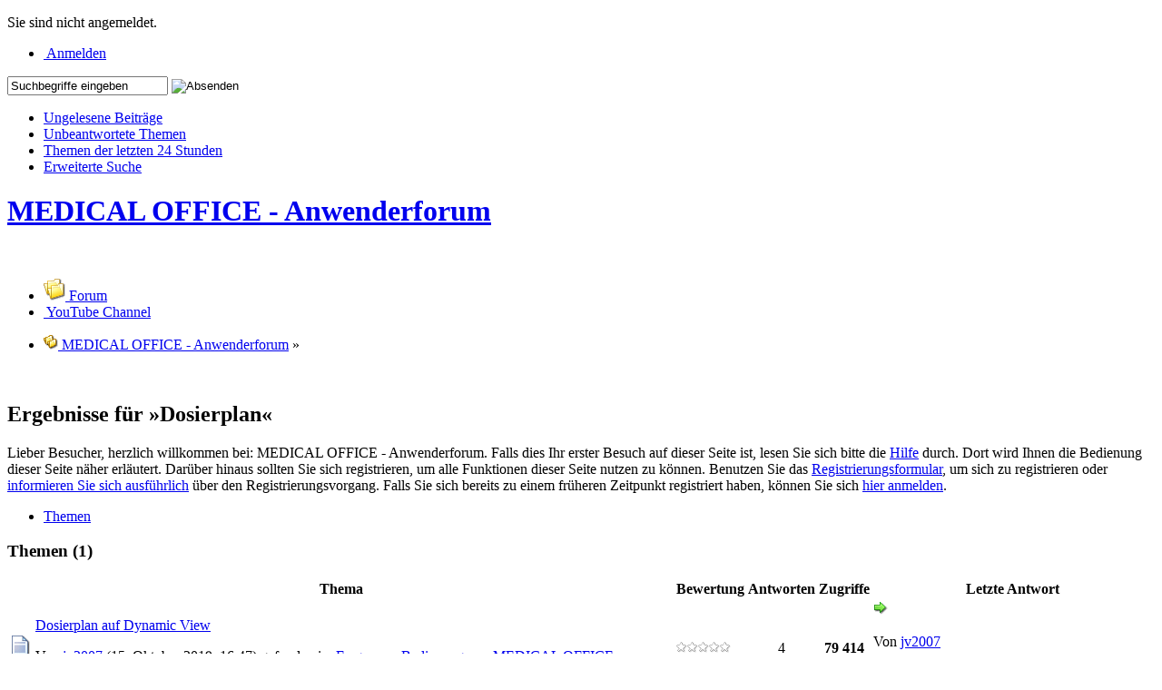

--- FILE ---
content_type: text/html; charset=UTF-8
request_url: https://forum.indamed.de/index.php?page=TaggedObjects&tagID=64&s=b4dc095e41a55a40e969fc1794fbf2e50637aea6
body_size: 5936
content:
<?xml version="1.0" encoding="UTF-8"?>
<!DOCTYPE html PUBLIC "-//W3C//DTD XHTML 1.1//EN" "http://www.w3.org/TR/xhtml11/DTD/xhtml11.dtd">
<html xmlns="http://www.w3.org/1999/xhtml" dir="ltr" xml:lang="de"><head>
	<title>Ergebnisse für &raquo;Dosierplan&laquo; - MEDICAL OFFICE - Anwenderforum</title>
	<meta http-equiv="content-type" content="text/html; charset=UTF-8" />
<meta http-equiv="content-script-type" content="text/javascript" />
<meta http-equiv="content-style-type" content="text/css" />
<meta name="description" content="Fragen, Diskussionen und Antworten rund um MEDICAL OFFICE" />
<meta name="keywords" content="MEDICALOFFICE INDAMED Arztprogramm Arztsoftware Praxisprogramm Praxissoftware BG KV KVK EGK DMP Forum" />
<meta http-equiv="X-UA-Compatible" content="IE=8" />

<script type="text/javascript" src="wcf/js/3rdParty/protoaculous.1.8.2.min.js"></script>
<script type="text/javascript" src="wcf/js/default.js"></script>
<script type="text/javascript" src="wcf/js/PopupMenuList.class.js"></script>
<script type="text/javascript" src="wcf/js/AjaxRequest.class.js"></script>

<!-- wbb styles -->
<link rel="stylesheet" type="text/css" media="screen" href="style/burningBoard.css" />


<!-- dynamic styles -->
<link rel="stylesheet" type="text/css" media="screen" href="wcf/style/style-5.css" />

<!-- print styles -->
<link rel="stylesheet" type="text/css" media="print" href="wcf/style/extra/print.css" />

<!-- opera styles -->
<script type="text/javascript">
	//<![CDATA[
	if (Prototype.Browser.Opera) {
		document.write('<style type="text/css">.columnContainer { border: 0; }</style>');
	}
	//]]>
</script>

<script type="text/javascript">
	//<![CDATA[
	var SID_ARG_2ND	= '&s=98ae2297f9d1ec49a6057ddda88994c91d8d2680';
	var SECURITY_TOKEN = 'f1fb88f0dfe03ee3f1183d86a9f282c6a447496f';
	var RELATIVE_WCF_DIR = 'wcf/';
	var RELATIVE_WBB_DIR = '';
	var LANG_DELETE_CONFIRM = 'Möchten Sie das Element wirklich löschen?';
	//]]>
</script>

<!-- hack styles -->
<!--[if lt IE 7]>
	<link rel="stylesheet" type="text/css" media="screen" href="wcf/style/extra/ie6-fix.css" />
	<style type="text/css">
								#header, #footer, #main, #mainMenu, #userPanel { /* note: non-standard style-declaration */
							_width: expression(((document.body.clientWidth/screen.width)) < 0.7 ? "760px":"80%" );
			}
					</style>
<![endif]-->

<!--[if IE 7]>
	<link rel="stylesheet" type="text/css" media="screen" href="wcf/style/extra/ie7-fix.css" />
	<script type="text/javascript">
		//<![CDATA[
		document.observe('dom:loaded', function() {
			if (location.hash) {
				var columnContainer = null;
				var columnContainerHeight = 0;
				$$('.columnContainer > .column').each(function(column) {
					if (columnContainer != column.up()) {
						columnContainer = column.up();
						columnContainerHeight = columnContainer.getHeight();
					}
					columnContainer.addClassName('columnContainerJS');
					column.setStyle({ 'height': columnContainerHeight + 'px' });
					columnContainer.up().setStyle({ 'height': columnContainerHeight + 1 + 'px' });
					column.removeClassName('column').addClassName('columnJS');
				});
			}
			$$('.layout-3 .second').each(function(column) {
				column.insert('<div style="float: right; font-size: 0">&nbsp;</div>');
			});
		});
		//]]>
	</script>
	<![endif]-->

<!--[if IE 8]>
	<link rel="stylesheet" type="text/css" media="screen" href="wcf/style/extra/ie8-fix.css" />
	<![endif]-->


	<script type="text/javascript" src="wcf/js/MultiPagesLinks.class.js"></script>
</head>
<body id="tplTaggedObjects">

	
<div id="headerContainer">
	<a id="top"></a>
	<div id="userPanel" class="userPanel">
		<div class="userPanelInner">
			<p style="display: none;" id="userAvatar">
				<img src="wcf/images/avatars/avatar-default.png" alt="" />			</p>
			<p id="userNote">
				Sie sind nicht angemeldet.			</p>
			<div id="userMenu">
				<ul>
											<li id="userMenuLogin" class="options"><a href="index.php?form=UserLogin&amp;s=98ae2297f9d1ec49a6057ddda88994c91d8d2680" id="loginButton"><img src="wcf/icon/loginS.png" alt="" id="loginButtonImage" /> <span>Anmelden</span></a></li>

						
						
															</ul>
			</div>
		</div>
	</div>

			<script type="text/javascript">
			//<![CDATA[
			document.observe("dom:loaded", function() {
				var loginFormVisible = false;

				var loginBox = $('quickLoginBox');
				var loginButton = $('loginButton');

				if (loginButton && loginBox) {
					function showLoginForm(evt) {
						if (loginBox.hasClassName('hidden')) {
							loginBox.setStyle('display: none');
							loginBox.removeClassName('hidden');
						}

						var top = (loginButton.cumulativeOffset()[1] + loginButton.getHeight() + 5);
						var left = loginButton.cumulativeOffset()[0] > $$('body')[0].getWidth()/2 ? loginButton.cumulativeOffset()[0] - loginBox.getWidth() + loginButton.getWidth() : loginButton.cumulativeOffset()[0];
						loginBox.setStyle('left: ' + left + 'px; top: ' + top + 'px;');
						if (loginBox.visible()) {
							new Effect.Parallel([
								new Effect.BlindUp(loginBox),
								new Effect.Fade(loginBox)
							], { duration: 0.3 });
							loginFormVisible = false;
						}
						else {
							new Effect.Parallel([
								new Effect.BlindDown(loginBox),
								new Effect.Appear(loginBox)
							], { duration: 0.3 });
							loginFormVisible = true;
						}
						evt.stop();
					}

					loginButton.observe('click', showLoginForm);
					loginButton.observe('dblclick', function() { document.location.href = fixURL('index.php?form=UserLogin&s=98ae2297f9d1ec49a6057ddda88994c91d8d2680'); });

					document.getElementById('quickLoginUsername').onfocus = function() { if (this.value == 'Benutzername') this.value=''; };
					document.getElementById('quickLoginUsername').onblur = function() { if (this.value == '') this.value = 'Benutzername'; };
					$('loginButtonImage').src = $('loginButtonImage').src.gsub('loginS.png', 'loginOptionsS.png');
				}
			});
			//]]>
		</script>
	
	<div id="header">

		

																			
		<div id="search">
			<form method="post" action="index.php?form=Search">

				<div class="searchContainer">
					<input type="text" tabindex="5" id="searchInput" class="inputText" name="q" value="Suchbegriffe eingeben" />
					<input type="image" tabindex="6" id="searchSubmit" class="searchSubmit inputImage" src="wcf/icon/searchSubmitS.png" alt="Absenden" />
					<input type="hidden" name="s" value="98ae2297f9d1ec49a6057ddda88994c91d8d2680" />					<input type="hidden" name="types[]" value="post" />
					<script type="text/javascript">
						//<![CDATA[
						document.getElementById('searchInput').setAttribute('autocomplete', 'off');
						document.getElementById('searchInput').onfocus = function() { if (this.value == 'Suchbegriffe eingeben') this.value=''; };
						document.getElementById('searchInput').onblur = function() { if (this.value == '') this.value = 'Suchbegriffe eingeben'; };
						document.getElementById('searchSubmit').ondblclick = function() { window.location = fixURL('index.php?form=Search&s=98ae2297f9d1ec49a6057ddda88994c91d8d2680'); };
													popupMenuList.register("searchInput");
							document.getElementById('searchInput').className += " searchOptions";
												//]]>
					</script>
											<div class="searchInputMenu">
							<div class="hidden" id="searchInputMenu">
								<div class="pageMenu smallFont">
									<ul>
														<li><a href="index.php?form=Search&amp;action=unread&amp;s=98ae2297f9d1ec49a6057ddda88994c91d8d2680">Ungelesene Beiträge</a></li>
				<li><a href="index.php?form=Search&amp;action=unreplied&amp;s=98ae2297f9d1ec49a6057ddda88994c91d8d2680">Unbeantwortete Themen</a></li>
				<li><a href="index.php?form=Search&amp;action=24h&amp;s=98ae2297f9d1ec49a6057ddda88994c91d8d2680">Themen der letzten 24 Stunden</a></li>
																	<li><a href="index.php?form=Search&amp;s=98ae2297f9d1ec49a6057ddda88994c91d8d2680">Erweiterte Suche</a></li>									</ul>
								</div>
							</div>
						</div>
					
											<noscript>
							<p><a href="index.php?form=Search&amp;s=98ae2297f9d1ec49a6057ddda88994c91d8d2680">Erweiterte Suche</a></p>
						</noscript>
									</div>
			</form>
		</div>
		<div id="logo">
			<div class="logoInner">
				<h1 class="pageTitle"><a href="index.php?page=Index&amp;s=98ae2297f9d1ec49a6057ddda88994c91d8d2680">MEDICAL OFFICE - Anwenderforum</a></h1>
									<a href="index.php?page=Index&amp;s=98ae2297f9d1ec49a6057ddda88994c91d8d2680" class="pageLogo">
						<img src="wcf/images/indamed2/../wbb3-indamed2-logo.png" title="MEDICAL OFFICE - Anwenderforum" alt="" />
					</a>
							</div>
		</div>
	</div>

	
	<div id="mainMenu" class="mainMenu">
		<div class="mainMenuInner"><ul><li id="mainMenuItem3" class="firstActive"><a href="index.php?page=Index&amp;s=98ae2297f9d1ec49a6057ddda88994c91d8d2680" title="Forum"><img src="icon/indexM.png" alt="" /> <span>Forum</span></a></li><li id="mainMenuItem17" class="last"><a href="https://www.youtube.com/channel/UCa1TJIKTcWGUKQFF9dA0RUA" title="YouTube Channel"><img src="wcf/icon/infoM.png" alt="" /> <span>YouTube Channel</span></a></li>				</ul>
		</div>
	</div>

</div>
<div id="mainContainer">

<div id="main">
	<ul class="breadCrumbs">
		<li><a href="index.php?s=98ae2297f9d1ec49a6057ddda88994c91d8d2680"><img src="icon/indexS.png" alt="" /> <span>MEDICAL OFFICE - Anwenderforum</span></a> &raquo;</li>
	</ul>
	
	<div class="mainHeadline">
		<img src="wcf/icon/tagL.png" alt="" />
		<div class="headlineContainer">
			<h2>Ergebnisse für &raquo;Dosierplan&laquo;</h2>
		</div>
	</div>
	
		
		<p class="info">Lieber Besucher, herzlich willkommen bei: MEDICAL OFFICE - Anwenderforum. 
Falls dies Ihr erster Besuch auf dieser Seite ist, lesen Sie sich bitte die <a href="index.php?page=Help&amp;s=98ae2297f9d1ec49a6057ddda88994c91d8d2680">Hilfe</a> durch. Dort wird Ihnen die Bedienung dieser Seite näher erläutert.
Darüber hinaus sollten Sie sich registrieren, um alle Funktionen dieser Seite nutzen zu können.
Benutzen Sie das <a href="index.php?page=Register&amp;s=98ae2297f9d1ec49a6057ddda88994c91d8d2680">Registrierungsformular</a>, um sich zu registrieren oder <a href="index.php?page=Help&amp;item=user.login&amp;s=98ae2297f9d1ec49a6057ddda88994c91d8d2680">informieren Sie sich ausführlich</a> über den Registrierungsvorgang.
Falls Sie sich bereits zu einem früheren Zeitpunkt registriert haben, können Sie sich <a href="index.php?form=UserLogin&amp;s=98ae2297f9d1ec49a6057ddda88994c91d8d2680">hier anmelden</a>.</p>
			
			<div class="tabMenu">
			<ul>
													<li class="activeTabMenu"><a href="index.php?page=TaggedObjects&amp;tagID=64&amp;taggableID=1&amp;s=98ae2297f9d1ec49a6057ddda88994c91d8d2680"><span>Themen</span></a></li>
							</ul>
		</div>
		<div class="subTabMenu">
			<div class="containerHead"><div> </div></div>
		</div>
		
		<div class="border tabMenuContent">
			<div class="container-1">
									<div class="contentBox">
	<h3 class="subHeadline">Themen <span>(1)</span></h3>
	
	<script type="text/javascript" src="js/ThreadMarkAsRead.class.js"></script>
	
	<div class="border">
		<table class="tableList">
			<thead>
				<tr class="tableHead">
					<th colspan="2" class="columnTopic"><div><span class="emptyHead">Thema</span></div></th>
											<th class="columnRating"><div><span class="emptyHead">Bewertung</span></div></th>
										<th class="columnReplies"><div><span class="emptyHead">Antworten</span></div></th>
					<th class="columnViews"><div><span class="emptyHead">Zugriffe</span></div></th>
					<th class="columnLastPost"><div><span class="emptyHead">Letzte Antwort</span></div></th>
				</tr>
			</thead>
			<tbody>
		
										
				<tr class="container-1">
					<td class="columnIcon">
						<img id="threadEdit4480" src="icon/threadM.png" alt="" />
											</td>
					<td class="columnTopic" title="Gibt es eine Möglichkeit, den letzten Dosierplan (am besten auch nur als Wirkstoff und/oder Handelsname, Dosierung und Dosierschema, also z.B. &quot;Pantoprazol 40mg 1-0-1&quot;) in einem Fenster in der Dynamic View darzustellen?
Es gibt die Variable {Medikamente}, die dem Zweck etwas näher kommt, zeigt aber nur einzeilig an.
 habe aber außer der Schnellinfo keine andere Containereinstellung gefunden.
Am besten wäre es aber, wenn wir den Dosierplan direkt sichtbar machen könnten.
Danke im Voraus.">
						<div id="thread4480" class="topic">
														
							<div>
																<a href="index.php?page=Thread&amp;threadID=4480&amp;s=98ae2297f9d1ec49a6057ddda88994c91d8d2680">Dosierplan auf Dynamic View</a>
							</div>
						</div>
						
						<div class="statusDisplay">
														<div class="statusDisplayIcons">
																																																							</div>
						</div>
			
						<p class="firstPost light">
							Von
															<a href="index.php?page=User&amp;userID=1878&amp;s=98ae2297f9d1ec49a6057ddda88994c91d8d2680">jv2007</a>
							 
							(15. Oktober 2019, 16:47) 
							gefunden in: <a href="index.php?page=Board&amp;boardID=9&amp;s=98ae2297f9d1ec49a6057ddda88994c91d8d2680">Fragen zur Bedienung von MEDICAL OFFICE</a>
						</p>
					</td>
											<td class="columnRating"><img src="icon/rating0.png" alt="" title="" /></td>
										<td class="columnReplies">4</td>
					<td class="columnViews hot">79&nbsp;414</td>
					<td class="columnLastPost">
													<div class="containerIconSmall">
								<a href="index.php?page=Thread&amp;threadID=4480&amp;action=lastPost&amp;s=98ae2297f9d1ec49a6057ddda88994c91d8d2680"><img src="icon/goToLastPostS.png" alt="" title="Zum letzten Beitrag dieses Themas springen" /></a>
							</div>
							<div class="containerContentSmall">
								<p>Von <a href="index.php?page=User&amp;userID=1878&amp;s=98ae2297f9d1ec49a6057ddda88994c91d8d2680">jv2007</a></p>
								<p class="smallFont light">(24. Oktober 2019, 18:12)</p>
							</div>
											</td>
				</tr>
					
			</tbody>
		</table>
	</div>
</div>								
									<div class="contentFooter">
											</div>
							</div>
		</div>
		
	<div class="border content">
		<div class="container-1">
			<h3 class="subHeadline">Die beliebtesten Tags</h3>
			<ul class="tagCloud">
			<li><a href="index.php?page=TaggedObjects&amp;tagID=158&amp;s=98ae2297f9d1ec49a6057ddda88994c91d8d2680" style="font-size: 134.09090909091%;">Abrechnung</a></li>
			<li><a href="index.php?page=TaggedObjects&amp;tagID=2512&amp;s=98ae2297f9d1ec49a6057ddda88994c91d8d2680" style="font-size: 87.727272727273%;">Anleitung BurkhardStr</a></li>
			<li><a href="index.php?page=TaggedObjects&amp;tagID=1991&amp;s=98ae2297f9d1ec49a6057ddda88994c91d8d2680" style="font-size: 95.454545454545%;">app</a></li>
			<li><a href="index.php?page=TaggedObjects&amp;tagID=1037&amp;s=98ae2297f9d1ec49a6057ddda88994c91d8d2680" style="font-size: 103.18181818182%;">Auftrag</a></li>
			<li><a href="index.php?page=TaggedObjects&amp;tagID=53&amp;s=98ae2297f9d1ec49a6057ddda88994c91d8d2680" style="font-size: 103.18181818182%;">Auftragsblatt</a></li>
			<li><a href="index.php?page=TaggedObjects&amp;tagID=95&amp;s=98ae2297f9d1ec49a6057ddda88994c91d8d2680" style="font-size: 87.727272727273%;">Aufträge</a></li>
			<li><a href="index.php?page=TaggedObjects&amp;tagID=161&amp;s=98ae2297f9d1ec49a6057ddda88994c91d8d2680" style="font-size: 87.727272727273%;">Autotext</a></li>
			<li><a href="index.php?page=TaggedObjects&amp;tagID=1309&amp;s=98ae2297f9d1ec49a6057ddda88994c91d8d2680" style="font-size: 87.727272727273%;">BMP</a></li>
			<li><a href="index.php?page=TaggedObjects&amp;tagID=796&amp;s=98ae2297f9d1ec49a6057ddda88994c91d8d2680" style="font-size: 95.454545454545%;">Briefschreibung</a></li>
			<li><a href="index.php?page=TaggedObjects&amp;tagID=136&amp;s=98ae2297f9d1ec49a6057ddda88994c91d8d2680" style="font-size: 110.90909090909%;">Diagnosen</a></li>
			<li><a href="index.php?page=TaggedObjects&amp;tagID=1529&amp;s=98ae2297f9d1ec49a6057ddda88994c91d8d2680" style="font-size: 118.63636363636%;">Dokumentationsassistent</a></li>
			<li><a href="index.php?page=TaggedObjects&amp;tagID=64&amp;s=98ae2297f9d1ec49a6057ddda88994c91d8d2680" style="font-size: 110.90909090909%;">Dosierplan</a></li>
			<li><a href="index.php?page=TaggedObjects&amp;tagID=120&amp;s=98ae2297f9d1ec49a6057ddda88994c91d8d2680" style="font-size: 118.63636363636%;">Drucker</a></li>
			<li><a href="index.php?page=TaggedObjects&amp;tagID=1723&amp;s=98ae2297f9d1ec49a6057ddda88994c91d8d2680" style="font-size: 95.454545454545%;">Dynamic View</a></li>
			<li><a href="index.php?page=TaggedObjects&amp;tagID=874&amp;s=98ae2297f9d1ec49a6057ddda88994c91d8d2680" style="font-size: 110.90909090909%;">eArztbrief</a></li>
			<li><a href="index.php?page=TaggedObjects&amp;tagID=2596&amp;s=98ae2297f9d1ec49a6057ddda88994c91d8d2680" style="font-size: 95.454545454545%;">eAU</a></li>
			<li><a href="index.php?page=TaggedObjects&amp;tagID=2907&amp;s=98ae2297f9d1ec49a6057ddda88994c91d8d2680" style="font-size: 118.63636363636%;">eRezept</a></li>
			<li><a href="index.php?page=TaggedObjects&amp;tagID=858&amp;s=98ae2297f9d1ec49a6057ddda88994c91d8d2680" style="font-size: 188.18181818182%;">Fehler</a></li>
			<li><a href="index.php?page=TaggedObjects&amp;tagID=2594&amp;s=98ae2297f9d1ec49a6057ddda88994c91d8d2680" style="font-size: 134.09090909091%;">Fehler BurkhardStr</a></li>
			<li><a href="index.php?page=TaggedObjects&amp;tagID=185&amp;s=98ae2297f9d1ec49a6057ddda88994c91d8d2680" style="font-size: 134.09090909091%;">formular</a></li>
			<li><a href="index.php?page=TaggedObjects&amp;tagID=55&amp;s=98ae2297f9d1ec49a6057ddda88994c91d8d2680" style="font-size: 134.09090909091%;">Formulare</a></li>
			<li><a href="index.php?page=TaggedObjects&amp;tagID=137&amp;s=98ae2297f9d1ec49a6057ddda88994c91d8d2680" style="font-size: 95.454545454545%;">Formulareditor</a></li>
			<li><a href="index.php?page=TaggedObjects&amp;tagID=978&amp;s=98ae2297f9d1ec49a6057ddda88994c91d8d2680" style="font-size: 103.18181818182%;">GDT</a></li>
			<li><a href="index.php?page=TaggedObjects&amp;tagID=66&amp;s=98ae2297f9d1ec49a6057ddda88994c91d8d2680" style="font-size: 80%;">Heilmittel</a></li>
			<li><a href="index.php?page=TaggedObjects&amp;tagID=670&amp;s=98ae2297f9d1ec49a6057ddda88994c91d8d2680" style="font-size: 103.18181818182%;">HZV</a></li>
			<li><a href="index.php?page=TaggedObjects&amp;tagID=30&amp;s=98ae2297f9d1ec49a6057ddda88994c91d8d2680" style="font-size: 95.454545454545%;">Impfdoc</a></li>
			<li><a href="index.php?page=TaggedObjects&amp;tagID=1216&amp;s=98ae2297f9d1ec49a6057ddda88994c91d8d2680" style="font-size: 110.90909090909%;">Informationsmanager</a></li>
			<li><a href="index.php?page=TaggedObjects&amp;tagID=2135&amp;s=98ae2297f9d1ec49a6057ddda88994c91d8d2680" style="font-size: 141.81818181818%;">kim</a></li>
			<li><a href="index.php?page=TaggedObjects&amp;tagID=1813&amp;s=98ae2297f9d1ec49a6057ddda88994c91d8d2680" style="font-size: 95.454545454545%;">Konnektor</a></li>
			<li><a href="index.php?page=TaggedObjects&amp;tagID=57&amp;s=98ae2297f9d1ec49a6057ddda88994c91d8d2680" style="font-size: 134.09090909091%;">Krankenblatt</a></li>
			<li><a href="index.php?page=TaggedObjects&amp;tagID=510&amp;s=98ae2297f9d1ec49a6057ddda88994c91d8d2680" style="font-size: 211.36363636364%;">Labor</a></li>
			<li><a href="index.php?page=TaggedObjects&amp;tagID=1132&amp;s=98ae2297f9d1ec49a6057ddda88994c91d8d2680" style="font-size: 80%;">Laborblatt</a></li>
			<li><a href="index.php?page=TaggedObjects&amp;tagID=123&amp;s=98ae2297f9d1ec49a6057ddda88994c91d8d2680" style="font-size: 87.727272727273%;">Medikamente</a></li>
			<li><a href="index.php?page=TaggedObjects&amp;tagID=936&amp;s=98ae2297f9d1ec49a6057ddda88994c91d8d2680" style="font-size: 80%;">Medikamentenplan</a></li>
			<li><a href="index.php?page=TaggedObjects&amp;tagID=731&amp;s=98ae2297f9d1ec49a6057ddda88994c91d8d2680" style="font-size: 103.18181818182%;">PDF</a></li>
			<li><a href="index.php?page=TaggedObjects&amp;tagID=998&amp;s=98ae2297f9d1ec49a6057ddda88994c91d8d2680" style="font-size: 141.81818181818%;">PHP</a></li>
			<li><a href="index.php?page=TaggedObjects&amp;tagID=124&amp;s=98ae2297f9d1ec49a6057ddda88994c91d8d2680" style="font-size: 118.63636363636%;">Rechnung</a></li>
			<li><a href="index.php?page=TaggedObjects&amp;tagID=710&amp;s=98ae2297f9d1ec49a6057ddda88994c91d8d2680" style="font-size: 87.727272727273%;">Regelwerk</a></li>
			<li><a href="index.php?page=TaggedObjects&amp;tagID=1011&amp;s=98ae2297f9d1ec49a6057ddda88994c91d8d2680" style="font-size: 103.18181818182%;">Schnellinfo</a></li>
			<li><a href="index.php?page=TaggedObjects&amp;tagID=68&amp;s=98ae2297f9d1ec49a6057ddda88994c91d8d2680" style="font-size: 250%;">STatistik</a></li>
			<li><a href="index.php?page=TaggedObjects&amp;tagID=1830&amp;s=98ae2297f9d1ec49a6057ddda88994c91d8d2680" style="font-size: 87.727272727273%;">Suche</a></li>
			<li><a href="index.php?page=TaggedObjects&amp;tagID=1334&amp;s=98ae2297f9d1ec49a6057ddda88994c91d8d2680" style="font-size: 188.18181818182%;">Termed</a></li>
			<li><a href="index.php?page=TaggedObjects&amp;tagID=25&amp;s=98ae2297f9d1ec49a6057ddda88994c91d8d2680" style="font-size: 87.727272727273%;">Terminkalender</a></li>
			<li><a href="index.php?page=TaggedObjects&amp;tagID=32&amp;s=98ae2297f9d1ec49a6057ddda88994c91d8d2680" style="font-size: 118.63636363636%;">Terminplaner</a></li>
			<li><a href="index.php?page=TaggedObjects&amp;tagID=1815&amp;s=98ae2297f9d1ec49a6057ddda88994c91d8d2680" style="font-size: 80%;">TI</a></li>
			<li><a href="index.php?page=TaggedObjects&amp;tagID=34&amp;s=98ae2297f9d1ec49a6057ddda88994c91d8d2680" style="font-size: 134.09090909091%;">todo</a></li>
			<li><a href="index.php?page=TaggedObjects&amp;tagID=61&amp;s=98ae2297f9d1ec49a6057ddda88994c91d8d2680" style="font-size: 95.454545454545%;">Update</a></li>
			<li><a href="index.php?page=TaggedObjects&amp;tagID=1264&amp;s=98ae2297f9d1ec49a6057ddda88994c91d8d2680" style="font-size: 87.727272727273%;">Video</a></li>
			<li><a href="index.php?page=TaggedObjects&amp;tagID=2549&amp;s=98ae2297f9d1ec49a6057ddda88994c91d8d2680" style="font-size: 87.727272727273%;">Vorschlag BurkhardStr</a></li>
			<li><a href="index.php?page=TaggedObjects&amp;tagID=2193&amp;s=98ae2297f9d1ec49a6057ddda88994c91d8d2680" style="font-size: 95.454545454545%;">Ziffer</a></li>
	</ul>		</div>
	</div>
	
</div>

</div>
<div id="footerContainer">
	<div id="footer">
			<div id="footerMenu" class="footerMenu">
		<div class="footerMenuInner"><ul><li id="mainMenuItem1" class="first"><a href="index.php?page=Help&amp;s=98ae2297f9d1ec49a6057ddda88994c91d8d2680" title="Hilfe"><img src="wcf/icon/helpS.png" alt="" /> <span>Hilfe</span></a></li><li id="mainMenuItem4"><a href="index.php?page=LegalNotice&amp;s=98ae2297f9d1ec49a6057ddda88994c91d8d2680" title="Impressum"><img src="wcf/icon/legalNoticeS.png" alt="" /> <span>Impressum</span></a></li><li id="mainMenuItem5"><a href="index.php?page=Rules&amp;s=98ae2297f9d1ec49a6057ddda88994c91d8d2680" title="Datenschutz & Nutzungsbestimmungen"><img src="wcf/icon/termsOfUseS.png" alt="" /> <span>Datenschutz & Nutzungsbestimmungen</span></a></li><li id="mainMenuItem7"><a href="http://indamed.de" title="INDAMED"><img src="wcf/icon/indamedS.png" alt="" /> <span>INDAMED</span></a></li><li id="mainMenuItem9" class="last"><a href="https://forum.indamed.de/index.php?page=ThreadsFeed&amp;format=rss2&amp;threadID=2#" title="INDAMED News Feed abonnieren"><img src="wcf/icon/rssS.png" alt="" /> <span>INDAMED News Feed abonnieren</span></a></li></ul>
		</div>
	</div>
		<div id="footerOptions" class="footerOptions">
			<div class="footerOptionsInner">
				<ul>
										
															<li id="toTopLink" class="last extraButton"><a href="#top" title="Zum Seitenanfang"><img src="wcf/icon/upS.png" alt="Zum Seitenanfang" /> <span class="hidden">Zum Seitenanfang</span></a></li>
				</ul>
			</div>
		</div>
		<p class="copyright"><a href="http://www.woltlab.com/de/">Forensoftware: <strong>Burning Board&reg;</strong>, entwickelt von <strong>WoltLab&reg; GmbH</strong></a></p>
	</div>
</div>
	<div class="border loginPopup hidden" id="quickLoginBox">
		<form method="post" action="index.php?form=UserLogin" class="container-1">
			<div>
				<input tabindex="1" type="text" class="inputText" id="quickLoginUsername" name="loginUsername" value="Benutzername" title="Benutzername" />
				<input tabindex="2" type="password" class="inputText" id="quickLoginPassword" name="loginPassword" value="" title="Kennwort" />
				<input type="hidden" name="url" value="/index.php?page=TaggedObjects&amp;tagID=64&amp;s=b4dc095e41a55a40e969fc1794fbf2e50637aea6" />				<input type="hidden" name="s" value="98ae2297f9d1ec49a6057ddda88994c91d8d2680" />				<input tabindex="4" type="image" class="inputImage" src="wcf/icon/submitS.png" alt="Absenden" />
			</div>
			<p><label><input tabindex="3" type="checkbox" id="useCookies" name="useCookies" value="1" /> Dauerhaft angemeldet bleiben?</label></p>
		</form>
	</div>

</body>
</html>